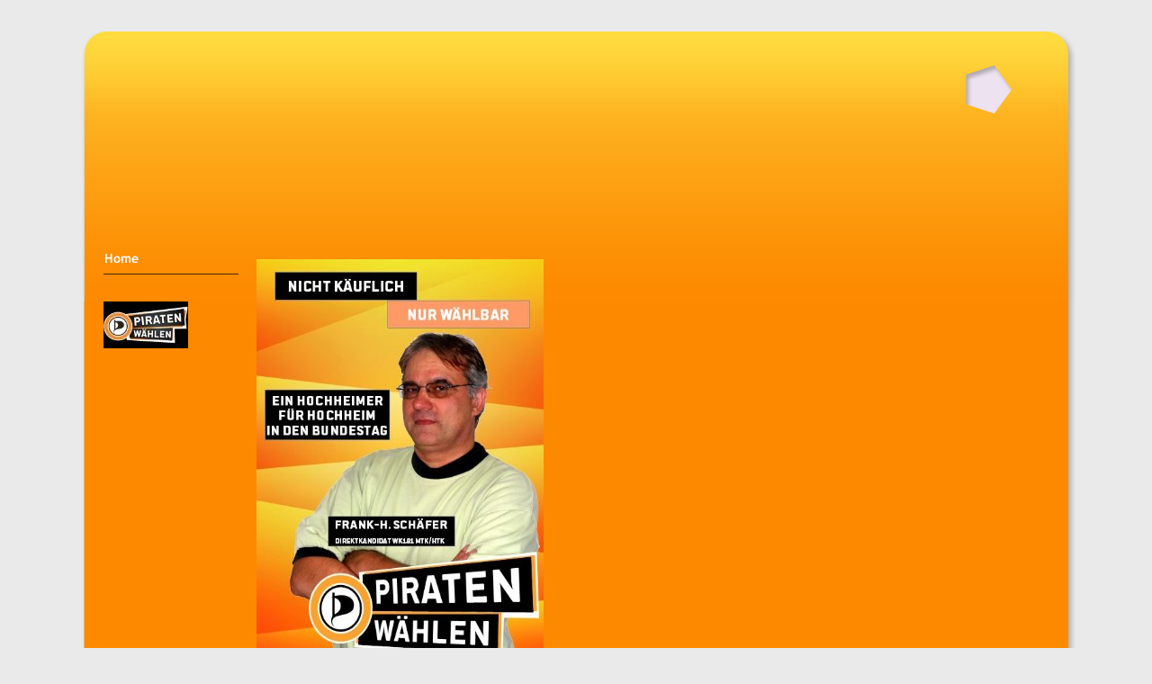

--- FILE ---
content_type: text/html
request_url: http://frank-h.de/
body_size: 4360
content:
<!DOCTYPE html PUBLIC "-//W3C//DTD HTML 4.01 Transitional//EN" "http://www.w3.org/TR/html4/loose.dtd">
<html>
<head>
<META http-equiv="Content-Type" content="text/html; charset=UTF-8">
<title>Home</title><meta http-equiv="X-UA-Compatible" content="IE=EmulateIE7" >
<meta name="description" content="Fan-Sites Promi">
<meta name="Keywords" content="prominente, auftritte, autogramm, privat, promi-links, promi-welt, autogrammstunde, promitreff, bilder, berichte, fan-sites promi, idole, star, filmstar, fanseite, merchandising">
<meta http-equiv="imagetoolbar" content="false">
<link rel="stylesheet" href="mediapool/79/790316/resources/custom_1379517379522.css" type="text/css">
<style type="text/css">
		* html #body #totop{
	         background-image: none;
	         filter: progid:DXImageTransform.Microsoft.AlphaImageLoader ( src="designs/design1004/color3/images/totop.png", sizingMethod="scale" );
	        }
	        
		* html #body #totop:hover { 
		 background-image:none; 
	         filter: progid:DXImageTransform.Microsoft.AlphaImageLoader ( src="designs/design1004/color3/images/totop_hover.png", sizingMethod="scale" );
		}
        </style>
</head>
<body>
<script type="text/javascript">
          	var noSwap = true;
        </script><script src="js/mm.js" language="JavaScript" type="text/javascript"></script>
<div id="body">
<a name="top"></a><img src="images/i.gif" alt="" height="35"><table cellpadding="0" cellspacing="0" border="0" width="950" id="big_wrap">
<tr>
<td id="edge_left" valign="top">
<div id="corner_tl">
<img src="images/i.gif" alt="" height="300" width="30"></div>
</td><td id="edge_top" width="100%">
<table cellpadding="0" cellspacing="0" border="0">
<tr>
<td colspan="2">
<table id="slogan_and_keyvisual" width="100%" cellpadding="0" cellspacing="0" border="0">
<tr>
<td><img id="slogan" name="slogan" src="mediapool/79/790316/resources/slogan_1004_3_0.png" alt=""></td><td rowspan="3" align="right" valign="top"><img id="keyvisual" name="keyvisual" src="designs/design1004/color3/keyvisuals/keyv100.png" alt=""></td>
</tr>
<tr>
<td>
<div id="botcontainer">
<div id="company_and_email" class="bot"></div>
</div>
</td>
</tr>
<tr>
<td><img src="images/i.gif" alt="" height="10" width="1"></td>
</tr>
</table>
</td>
</tr>
<tr>
<td align="left">
<table id="menu_and_content" width="100%" cellpadding="0" cellspacing="0" border="0">
<tr>
<td id="menu_and_logo" valign="top"><div><img border="0" src="mediapool/79/790316/resources/tree/16290341_75836647c.png" alt="Home" title="Home" name="menuimg16290341"></div><img src="http://www.livepages.de/activities/i?p=790316" width="1" height="1" alt=""><script type="text/javascript">
		if (typeof document.all != 'undefined') {
			var counter = document.getElementById('vcounter');
			if (counter) {
				if (counter.parentNode) {
					var tdAboveCounterWidth = counter.parentNode.getAttribute("width");
					if (tdAboveCounterWidth) {
						counter.style.width = tdAboveCounterWidth;
					}
				}
			}
		}
		</script><img id="logo" name="logo" src="mediapool/79/790316/resources/logo_1004_74923767.jpg" alt=""></td><td><img src="images/i.gif" width="20" height="1" alt=""></td><td valign="top" align="left">
<div id="content_wrap"><table width="100%" border="0" cellpadding="0" cellspacing="0">
<tr>
<td width="100%">
<div align="left"><p><a href="http://www.abgeordnetenwatch.de/frank_h_schaefer-1031-71833.html"><img id="30860927" border="0" hspace="0" vspace="0" width="319" height="450" alt="" title="" src="mediapool/79/790316/resources/30860927.jpg"></a></p><p>&nbsp;</p></div>
</td>
</tr>
<tr>
<td valign="top"><img src="images/i.gif" width="462" height="1" alt=""></td>
</tr>
</table>
</div>
<img src="images/i.gif" alt="" width="840" height="1"></td>
</tr>
</table>
</td><td><img src="images/i.gif" alt="" height="1" width="40"></td>
</tr>
<tr>
<td><img src="images/i.gif" alt=""></td><td align="right"><a href="#top" id="totop"></a></td>
</tr>
</table>
</td><td id="edge_right" valign="top">
<div id="corner_tr">
<img src="images/i.gif" alt="" height="300" width="30"></div>
</td>
</tr>
<tr>
<td id="corner_bl"><img src="images/i.gif" alt="" height="70" width="30"></td><td id="edge_bottom"><img src="images/i.gif" alt="" height="70" width="100%"></td><td id="corner_br"><img src="images/i.gif" alt="" height="70" width="30"></td>
</tr>
</table>
</div>
</body>
</html>


--- FILE ---
content_type: text/css
request_url: http://frank-h.de/mediapool/79/790316/resources/custom_1379517379522.css
body_size: 3517
content:

/* ************************************************ */
/* Generic Design Css: design.css */

body, html {height: 100%;}
#body{ width: 100%; height: 100%; position: absolute; overflow: auto;}

#big_wrap {
	width: 1000px;
	margin: 0 auto;
}

#body #botcontainer {
	display: block;
	font-family: trebuchet, helvetica, arial, sans-serif;
	font-size: 9pt;
	
	margin-top: 10px;
}

div {padding: 0px; margin: 0px;}

#corner_tl { background: url(../../../../designs/design1004/color3/images/top_left.png) left top no-repeat; }
#corner_tr { background: url(../../../../designs/design1004/color3/images/top_right.png) right top no-repeat; }
#corner_bl { background: url(../../../../designs/design1004/color3/images/bottom_left.png) left top no-repeat; }
#corner_br { background: url(../../../../designs/design1004/color3/images/bottom_right.png) right top no-repeat; }

#edge_left { background: url(../../../../designs/design1004/color3/images/content-bg.png) left top repeat-y; }
#edge_right { background: url(../../../../designs/design1004/color3/images/content-bg.png) right top repeat-y; }
#edge_top { background: url(../../../../designs/design1004/color3/images/top.png) center top repeat-x; }
#edge_bottom { background: url(../../../../designs/design1004/color3/images/bottom_middle.png) center top repeat-x; }


#content_wrap {
	margin-bottom: 40px; 
}


#totop  {
	display:block;
	width:30px;
	height:30px;
	background-image:url("../../../../designs/design1004/color3/images/totop.png");
}

#totop:hover { background-image:url("../../../../designs/design1004/color3/images/totop_hover.png"); cursor: pointer;}

#slogan_and_keyvisual {
	margin-top: 27px;
}
		
#keyvisual {
	margin-top: 10px;
	margin-right: 40px;
}

#slogan { }

#logo {
	margin-top:30px;
}

#menu_and_content {
	margin-top: 90px;
}
		
#menu { }
		
#body .menupoint {
	position: relative;
	display: block;
	padding-bottom: 10px;     
}         

#body .menupoint2 {
	position: relative;
	padding-bottom: 10px;  	

	margin-left: 20px;
}   

#body .menupoint3 {
	position: relative;
	padding-bottom: 10px;
	
	margin-left: 40px;	
}  

#vcounter {
	margin-top: 20px;
}

/* ************************************************ */
/* Design Css for Color: color.css */

#edge_top {
 	background-color: #fd8900; /* image color */
}


/* ************************************************ */
/* Custom Css Part */

html {
    overflow:auto;
}
body {
    background: #eaeaea;
    padding: 0;
    margin: 0;
}
* html body { height: 100%; width: 100%; overflow:auto; }
#body {
    font-family: Arial, Helvetica, sans-serif;
    font-size: 16px;
    text-align: left;
    color: #ffffff;
    background: #eaeaea;
    display: table;
}
* html #body { height: 100%; width: 100%; overflow:auto; }
#body td {font-size: 16px;font-family: Arial, Helvetica, sans-serif;color: #ffffff;}
#body .bot, #body .bot td, #body .bot p, #body div .bot #totop, #body td .bot #totop{
font-family: Arial, Helvetica, sans-serif;font-size: 9px;color: #ffffff;
}
#body a, #body a:visited, #body a.pager, #body a.pager:visited {
color: #ffffff;
    text-decoration: underline;
}
#body a.totop, #body a.totop:visited, #body a.totop:hover {
    color: #ffffff;
    text-decoration: none;
}
#body a:hover, #body a.pager:hover {
    text-decoration: underline;
}
object.videoObject {display: none;}*+html object.videoObject {display: block;}* html object.videoObject {display: block;}embed.videoEmbed {display: block;}*+html embed.videoEmbed {display: none;}* html embed.videoEmbed {display: none;}
